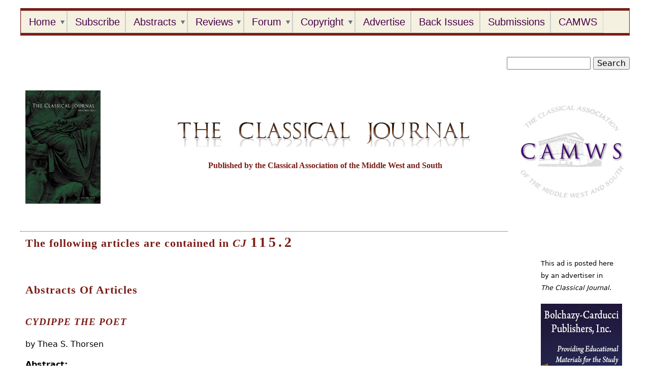

--- FILE ---
content_type: text/html; charset=utf-8
request_url: https://cj.camws.org/node/1185
body_size: 6609
content:
<!DOCTYPE html>
<!--[if IEMobile 7]><html class="iem7"  lang="en" dir="ltr"><![endif]-->
<!--[if lte IE 6]><html class="lt-ie9 lt-ie8 lt-ie7"  lang="en" dir="ltr"><![endif]-->
<!--[if (IE 7)&(!IEMobile)]><html class="lt-ie9 lt-ie8"  lang="en" dir="ltr"><![endif]-->
<!--[if IE 8]><html class="lt-ie9"  lang="en" dir="ltr"><![endif]-->
<!--[if (gte IE 9)|(gt IEMobile 7)]><!--><html  lang="en" dir="ltr" prefix="content: http://purl.org/rss/1.0/modules/content/ dc: http://purl.org/dc/terms/ foaf: http://xmlns.com/foaf/0.1/ og: http://ogp.me/ns# rdfs: http://www.w3.org/2000/01/rdf-schema# sioc: http://rdfs.org/sioc/ns# sioct: http://rdfs.org/sioc/types# skos: http://www.w3.org/2004/02/skos/core# xsd: http://www.w3.org/2001/XMLSchema#"><!--<![endif]-->

<head>
  <meta charset="utf-8" />
<meta name="Generator" content="Drupal 7 (http://drupal.org)" />
<link rel="canonical" href="/node/1185" />
<link rel="shortlink" href="/node/1185" />
<link rel="shortcut icon" href="https://cj.camws.org/sites/default/files/120.4cover_2.jpg" type="image/jpeg" />
<meta name="viewport" content="width=device-width, initial-scale=1, maximum-scale=1" />
  <title>115.2 | The Classical Journal</title>

      <meta name="MobileOptimized" content="width">
    <meta name="HandheldFriendly" content="true">
    <meta name="viewport" content="width=device-width">
    <meta http-equiv="cleartype" content="on">

  <style>
@import url("https://cj.camws.org/modules/system/system.base.css?r7f0qy");
</style>
<style>
@import url("https://cj.camws.org/modules/comment/comment.css?r7f0qy");
@import url("https://cj.camws.org/sites/all/modules/date/date_api/date.css?r7f0qy");
@import url("https://cj.camws.org/modules/field/theme/field.css?r7f0qy");
</style>
<style>
@import url("https://cj.camws.org/modules/node/node.css?r7f0qy");
@import url("https://cj.camws.org/modules/user/user.css?r7f0qy");
@import url("https://cj.camws.org/sites/all/modules/views/css/views.css?r7f0qy");
@import url("https://cj.camws.org/sites/all/modules/ckeditor/css/ckeditor.css?r7f0qy");
</style>
<style>
@import url("https://cj.camws.org/sites/all/modules/ctools/css/ctools.css?r7f0qy");
@import url("https://cj.camws.org/sites/all/modules/biblio/biblio.css?r7f0qy");
@import url("https://cj.camws.org/sites/all/modules/nice_menus/css/nice_menus.css?r7f0qy");
@import url("https://cj.camws.org/sites/all/themes/camws_theme/css/nice_menus_camws.css?r7f0qy");
@import url("https://cj.camws.org/sites/all/modules/responsive_menus/styles/responsive_menus_simple/css/responsive_menus_simple.css?r7f0qy");
</style>
<style>.page__title,h2{display:inline;}.title-prefix{text-transform:none;}
</style>
<style>
@import url("https://cj.camws.org/sites/all/themes/camws_theme/css/styles.css?r7f0qy");
@import url("https://cj.camws.org/sites/all/themes/camws_theme/css/navigation.css?r7f0qy");
@import url("https://cj.camws.org/sites/all/themes/camws_theme/css/search.css?r7f0qy");
</style>
  <script src="https://cj.camws.org/misc/jquery.js?v=1.4.4"></script>
<script src="https://cj.camws.org/misc/jquery-extend-3.4.0.js?v=1.4.4"></script>
<script src="https://cj.camws.org/misc/jquery-html-prefilter-3.5.0-backport.js?v=1.4.4"></script>
<script src="https://cj.camws.org/misc/jquery.once.js?v=1.2"></script>
<script src="https://cj.camws.org/misc/drupal.js?r7f0qy"></script>
<script src="https://cj.camws.org/sites/all/modules/nice_menus/js/jquery.bgiframe.js?v=2.1"></script>
<script src="https://cj.camws.org/sites/all/modules/nice_menus/js/jquery.hoverIntent.js?v=0.5"></script>
<script src="https://cj.camws.org/sites/all/modules/nice_menus/js/superfish.js?v=1.4.8"></script>
<script src="https://cj.camws.org/sites/all/modules/nice_menus/js/nice_menus.js?v=1.0"></script>
<script src="https://cj.camws.org/sites/all/modules/responsive_menus/styles/responsive_menus_simple/js/responsive_menus_simple.js?r7f0qy"></script>
<script src="https://cj.camws.org/sites/all/modules/google_analytics/googleanalytics.js?r7f0qy"></script>
<script>(function(i,s,o,g,r,a,m){i["GoogleAnalyticsObject"]=r;i[r]=i[r]||function(){(i[r].q=i[r].q||[]).push(arguments)},i[r].l=1*new Date();a=s.createElement(o),m=s.getElementsByTagName(o)[0];a.async=1;a.src=g;m.parentNode.insertBefore(a,m)})(window,document,"script","https://www.google-analytics.com/analytics.js","ga");ga("create", "UA-123727556-1", {"cookieDomain":".cj.camws.org"});ga("set", "anonymizeIp", true);ga("send", "pageview");</script>
<script>jQuery.extend(Drupal.settings, {"basePath":"\/","pathPrefix":"","setHasJsCookie":0,"ajaxPageState":{"theme":"camws_theme","theme_token":"LPcTdLSHEbbz4BKWEky8V605YV8yvm-MAW1aeb-ohEY","js":{"misc\/jquery.js":1,"misc\/jquery-extend-3.4.0.js":1,"misc\/jquery-html-prefilter-3.5.0-backport.js":1,"misc\/jquery.once.js":1,"misc\/drupal.js":1,"sites\/all\/modules\/nice_menus\/js\/jquery.bgiframe.js":1,"sites\/all\/modules\/nice_menus\/js\/jquery.hoverIntent.js":1,"sites\/all\/modules\/nice_menus\/js\/superfish.js":1,"sites\/all\/modules\/nice_menus\/js\/nice_menus.js":1,"sites\/all\/modules\/responsive_menus\/styles\/responsive_menus_simple\/js\/responsive_menus_simple.js":1,"sites\/all\/modules\/google_analytics\/googleanalytics.js":1,"0":1},"css":{"modules\/system\/system.base.css":1,"modules\/system\/system.menus.css":1,"modules\/system\/system.messages.css":1,"modules\/system\/system.theme.css":1,"modules\/comment\/comment.css":1,"sites\/all\/modules\/date\/date_api\/date.css":1,"modules\/field\/theme\/field.css":1,"sites\/all\/modules\/find_content\/find_content.css":1,"modules\/node\/node.css":1,"modules\/search\/search.css":1,"modules\/user\/user.css":1,"sites\/all\/modules\/views\/css\/views.css":1,"sites\/all\/modules\/ckeditor\/css\/ckeditor.css":1,"sites\/all\/modules\/ctools\/css\/ctools.css":1,"sites\/all\/modules\/biblio\/biblio.css":1,"sites\/all\/modules\/nice_menus\/css\/nice_menus.css":1,"sites\/all\/themes\/camws_theme\/css\/nice_menus_camws.css":1,"sites\/all\/modules\/responsive_menus\/styles\/responsive_menus_simple\/css\/responsive_menus_simple.css":1,"0":1,"sites\/all\/themes\/camws_theme\/system.menus.css":1,"sites\/all\/themes\/camws_theme\/system.messages.css":1,"sites\/all\/themes\/camws_theme\/system.theme.css":1,"sites\/all\/themes\/camws_theme\/css\/styles.css":1,"sites\/all\/themes\/camws_theme\/css\/navigation.css":1,"sites\/all\/themes\/camws_theme\/css\/search.css":1}},"nice_menus_options":{"delay":800,"speed":"slow"},"responsive_menus":[{"toggler_text":"\u2630 Menu (touch to open)","selectors":["#nice-menu-1"],"media_size":"768","media_unit":"px","absolute":"1","remove_attributes":"1","responsive_menus_style":"responsive_menus_simple"}],"googleanalytics":{"trackOutbound":1,"trackMailto":1,"trackDownload":1,"trackDownloadExtensions":"7z|aac|arc|arj|asf|asx|avi|bin|csv|doc(x|m)?|dot(x|m)?|exe|flv|gif|gz|gzip|hqx|jar|jpe?g|js|mp(2|3|4|e?g)|mov(ie)?|msi|msp|pdf|phps|png|ppt(x|m)?|pot(x|m)?|pps(x|m)?|ppam|sld(x|m)?|thmx|qtm?|ra(m|r)?|sea|sit|tar|tgz|torrent|txt|wav|wma|wmv|wpd|xls(x|m|b)?|xlt(x|m)|xlam|xml|z|zip","trackDomainMode":1},"urlIsAjaxTrusted":{"\/node\/1185":true}});</script>
      <!--[if lt IE 9]>
    <script src="/sites/all/themes/zen/js/html5-respond.js"></script>
    <![endif]-->
  </head>
<body class="html not-front not-logged-in one-sidebar sidebar-second page-node page-node- page-node-1185 node-type-journal-issue section-node" >
      <p id="skip-link">
      <a href="#nice-menu-1" class="element-invisible element-focusable">Jump to navigation</a>
    </p>
      
<div class="page">
        <div class="main-navigation">  <div class="region region-navigation">
    <div id="block-nice-menus-1" class="block block-nice-menus first last odd">

      
  <ul class="nice-menu nice-menu-down nice-menu-main-menu" id="nice-menu-1"><li class="menu__item menu-227 menuparent  menu-path-front first odd "><a href="/" class="menu__link">Home</a><ul><li class="menu__item menu-1073 menuparent  menu-path-node-8 first odd "><a href="/board.php" title="Editorial Board" class="menu__link">Editor</a><ul><li class="menu__item menu-1084 menu-path-node-8 first odd "><a href="/board.php" title="Editorial Board" class="menu__link">Editorial Board</a></li>
<li class="menu__item menu-1074 menu-path-node-9  even last"><a href="/editors.php" title="Editors of The Classical Journal" class="menu__link">Previous Editors</a></li>
</ul></li>
<li class="menu__item menu-1206 menu-path-cjcamwsorg-loeb  even last"><a href="http://cj.camws.org/loeb" title="" class="menu__link">Loeb Classical Library On-Line</a></li>
</ul></li>
<li class="menu__item menu-1069 menu-path-node-4  even "><a href="/subscribers.php" title="Information for Subscribers" class="menu__link">Subscribe</a></li>
<li class="menu__item menu-1077 menuparent  menu-path-abstractsphp  odd "><a href="/abstracts.php" title="" class="menu__link">Abstracts</a><ul><li class="menu__item menu-1247 menu-path-scjcamwsorg-node-1614 first odd "><a href="https://cj.camws.org/node/1614" title="Current Issue Abstracts" class="menu__link">Current Issue</a></li>
<li class="menu__item menu-1082 menu-path-abstractsphp  even last"><a href="/abstracts.php" title="All Available Abstracts" class="menu__link">All Abstracts</a></li>
</ul></li>
<li class="menu__item menu-1083 menuparent  menu-path-node-211  even "><a href="/reviews.php" class="menu__link">Reviews</a><ul><li class="menu__item menu-1085 menu-path-node-211 first odd "><a href="/reviews.php" title="Review Homepage &amp; Recent Reviews" class="menu__link">Review Homepage &amp; Recent Reviews</a></li>
<li class="menu__item menu-1086 menu-path-all-cj-reviews  even last"><a href="/all-cj-reviews" title="All Reviews" class="menu__link">All Reviews</a></li>
</ul></li>
<li class="menu__item menu-1197 menuparent  menu-path-node-458  odd "><a href="/cjforum" class="menu__link">Forum</a><ul><li class="menu__item menu-1198 menu-path-scjcamwsorg-node-1623 first odd "><a href="https://cj.camws.org/node/1623" title="" class="menu__link">Current Issue - Forum Section</a></li>
<li class="menu__item menu-1209 menu-path-node-728  even "><a href="/node/728" class="menu__link">Forum Abstracts</a></li>
<li class="menu__item menu-1195 menu-path-node-418  odd "><a href="/forum-submission-guidelines" class="menu__link">Forum Submission Guidelines</a></li>
<li class="menu__item menu-1199 menu-path-node-459  even last"><a href="/editorialboard" class="menu__link">Forum Editorial Board</a></li>
</ul></li>
<li class="menu__item menu-1071 menuparent  menu-path-node-252  even "><a href="/copyright.php" title="Copying and Republishing" class="menu__link">Copyright</a><ul><li class="menu__item menu-1087 menu-path-node-252 first odd "><a href="/copyright.php" title="" class="menu__link">Copyright Policy</a></li>
<li class="menu__item menu-1088 menu-path-node-6  even last"><a href="/republishing.php" class="menu__link">Republishing Permissions</a></li>
</ul></li>
<li class="menu__item menu-1072 menu-path-node-7  odd "><a href="/advertising.php" title="Advertising Rates" class="menu__link">Advertise</a></li>
<li class="menu__item menu-1075 menu-path-node-11  even "><a href="/back_issues.php" title="Back Issues" class="menu__link">Back Issues</a></li>
<li class="menu__item menu-1070 menu-path-node-5  odd "><a href="/submissions.php" class="menu__link">Submissions</a></li>
<li class="menu__item menu-1214 menu-path-scamwsorg  even last"><a href="https://camws.org" title="" class="menu__link">CAMWS</a></li>
</ul>

</div>
  </div>
</div>
    <div class="clear"></div>
       
       <div class="pre-header">  <div class="region region-pre-header">
    <div id="block-search-form" class="block block-search first last odd" role="search">

      
  <form action="/node/1185" method="post" id="search-block-form" accept-charset="UTF-8"><div><div class="container-inline">
      <h2 class="element-invisible">Search form</h2>
    <div class="form-item form-type-textfield form-item-search-block-form">
  <label class="element-invisible" for="edit-search-block-form--2">Search </label>
 <input title="Enter the terms you wish to search for." type="text" id="edit-search-block-form--2" name="search_block_form" value="" size="15" maxlength="128" class="form-text" />
</div>
<div class="form-actions form-wrapper" id="edit-actions"><input type="submit" id="edit-submit" name="op" value="Search" class="form-submit" /></div><input type="hidden" name="form_build_id" value="form-5CxGqxsBXnPbwuOKTHI-lPWJm-_YYCfa35RubUKrAyI" />
<input type="hidden" name="form_id" value="search_block_form" />
</div>
</div></form>
</div>
  </div>
</div>
    <div class="clear"></div>
       
  <header class="header" role="banner">
          <a href="https://camws.org" title="Home" rel="home" class="header__logo">
          <img src="https://cj.camws.org/sites/default/files/120.4cover_1.jpg" alt="Home" class="header__logo-image" /></a>
    
          <div class="header__name-and-slogan">
        

                  <div class="header__site-slogan"><h2>The Classical Journal</h2><img src="/images/CJLogo.png" alt="CJ Logo">
             <span class="subtitle">Published by the Classical Association of the Middle West and South</span>
</div>
              </div>
    

      <div class="header__region region region-header">
    <div id="block-block-10" class="block block-block first last odd">

      
  <a href="https://camws.org" style="float:right; margin: 12.5% auto;"><img src="/sites/default/files/camws2.png" /></a>
</div>
  </div>

  </header>

    <div class="clear"></div>

  <div class="main">

    <div class="main-content" role="main">
                  <a id="main-content"></a>
      <h2 class="title-prefix">The following articles are contained in <i>CJ</i> </h2>              <h1 class="page__title">115.2</h1>
                                          


<div  about="/node/1185" typeof="sioc:Item foaf:Document" class="ds-1col node node-journal-issue view-mode-full clearfix">

  
  <div class="view view-abstract-listing view-id-abstract_listing view-display-id-entity_view_1 view-dom-id-260842283a68e29b7c4617486531107b">
        <h2 class="title">Abstracts of Articles</h2>
    
  
  
      <div class="view-content">
        <h3> CYDIPPE THE POET</h3>
  <div>
    <span class="views-field views-field-field-author"><span class="views-label views-label-field-author">by</span> <span class="field-content">Thea S. Thorsen</span></span><div class="views-field views-field-field-abstract-of-article"><span class="views-label views-label-field-abstract-of-article">Abstract: </span> <div class="field-content"><p><span style="font-size:16px"><span style="font-family:verdana,geneva,sans-serif"><span style="color:#000000">Metapoetics is a strong focus of the scholarship on Ovid’s <em>Heroides</em> 20–1. Viewed from this perspective, the figure of Acontius is frequently regarded as a prefiguration of the poet, while Cydippe has traditionally been seen as the poet-lover’s object. This article argues that Cydippe too may be understood as an embodiment of the poet—even, to some degree, of the poet Ovid. The argument for this identification emerges from a close analysis of Callimachean and Ovidian allusions that appear to promote significantly different kinds of poetics in the two letters. Finally, the article reflects on the ways in which the notion of Cydippe as a prefiguration of the poet may inform our appreciation of Ovid’s Callimacheanism.</span></span></span></p>
</div></div>  </div>
  <h3> POSITIONING AENEAS: A PROPOSED EMENDATION TO AENEID 7.5</h3>
  <div>
    <span class="views-field views-field-field-author"><span class="views-label views-label-field-author">by</span> <span class="field-content">Kyle Gervais</span></span><div class="views-field views-field-field-abstract-of-article"><span class="views-label views-label-field-abstract-of-article">Abstract: </span> <div class="field-content"><p><span style="font-size:16px"><span style="font-family:verdana,geneva,sans-serif"><span style="color:#000000">The text of <em>Aeneid</em> 7.5 on the rites performed for Caieta, is suspicious for several reasons, most notably the unparalleled <em>sedes</em> of <em>Aeneas</em>. I argue that Virgil wrote<em> at pius Aeneas sacris iam rite solutis</em>, and that <em>exsequiis</em> is an intrusive gloss (evidence for which may be found in the ancient manuscripts). With <em>sacris</em>, Virgil seems to be suggesting cult honors as part of a complex allusion to Apollonius’ <em>Argonautica</em> and Callimachus’ <em>Hecale</em>. I also discuss four verse passages in Ovid, Petronius and Columella to argue that <em>sacris</em> would suggest a cult and, especially, that Ovid and Columella had a text of Virgil with <em>sacris</em>, not <em>exsequiis</em>.</span></span></span></p>
</div></div>  </div>
  <h3>PENELOPE’S ODYSSEY</h3>
  <div>
    <span class="views-field views-field-field-author"><span class="views-label views-label-field-author">by</span> <span class="field-content">Anastasia Belinskaya</span></span><div class="views-field views-field-field-abstract-of-article"><span class="views-label views-label-field-abstract-of-article">Abstract: </span> <div class="field-content"><p><span style="color:#000000"><span style="font-size:16px"><span style="font-family:verdana,geneva,sans-serif">This paper argues that as the author of the first letter of Ovid’s <em>Heroides</em> Penelope, in addition to expressing her wishes for her husband’s return, takes on the role of Ulysses himself; she goes to war, travels the seas and eventually comes home. She does so by manipulating the space of her story and wielding her letters as her surrogates. Contrary to her standard portrait, Penelope in the <em>Heroides</em> is a capable narrator, conscious of her mythological and literary tradition, who seeks to break away from her static role through the act of writing. Ovid’s Penelope structures her narrative to take it to Troy and then return to Ithaca on her own odyssey.</span></span></span></p>
</div></div>  </div>
  <h3>READING GENDER IN PHAEDRUS’ FABULAE</h3>
  <div>
    <span class="views-field views-field-field-author"><span class="views-label views-label-field-author">by</span> <span class="field-content">Kristin Mann</span></span><div class="views-field views-field-field-abstract-of-article"><span class="views-label views-label-field-abstract-of-article">Abstract: </span> <div class="field-content"><div class="page" style="caret-color: rgb(0, 0, 0); color: rgb(0, 0, 0); font-family: -webkit-standard;" title="Page 1">
<div class="layoutArea">
<div class="column">
<p><span style="color:#000000"><span style="font-family:verdana,geneva,sans-serif"><span style="font-size:16px">In Phaedrus’ <em>Fabulae</em>, physical appearance is an unreliable sign of gender, but behavior reveals the truth. In 4.15, what appears to be a woman’s tongue is actually genitalia, as shown through its use in oral sex. In 4.16, some individuals with penises are women and some individuals with vaginas are men, as their sexual preferences show. The goats of 4.17 are female (despite their beards) because they lack courage. In <em>App</em>. 10, an effeminate-seeming man proves himself manly through his courage. These fables run contrary to the Roman cultural norm that gender can be determined at sight. In fables, appearances are deceiving.</span></span></span></p>
</div>
</div>
</div>
</div></div>  </div>
  <h3>TEACHING FIRST-YEAR WRITING THROUGH CLASSICS</h3>
  <div>
    <span class="views-field views-field-field-author"><span class="views-label views-label-field-author">by</span> <span class="field-content">Aaron Wenzel</span></span><div class="views-field views-field-field-abstract-of-article"><span class="views-label views-label-field-abstract-of-article">Abstract: </span> <div class="field-content"><p><span style="color:#000000"><span style="font-size:16px"><span style="font-family:verdana,geneva,sans-serif">First-year writing courses can be a challenge for both instructors and students. This paper describes a first-year writing course developed, taught and continuously refined by one classicist. The course combines writing instruction with primary and secondary material relating to the ancient world. Students who might otherwise never take a classics course can thus engage with ancient Greece and Rome. Such a course can extend Classics into other areas of the college curriculum and expand the number of students who learn about antiquity.</span></span></span></p>
</div></div>  </div>
    </div>
  
  
  
  
  
  
</div> </div>

          </div>

    
          <aside class="sidebars">
                  <section class="region region-sidebar-second column sidebar">
    <div id="block-views-sidebar-ads-block" class="block block-views first last odd">

      
  <div class="view view-sidebar-ads view-id-sidebar_ads view-display-id-block view-dom-id-06ced5a656218e7f100a42523ccf572a">
            <div class="view-header">
      <p style="font-size: 80%; max-width: 80%;">This ad is posted here by an advertiser in <br /><em>The Classical Journal</em>.</p>
    </div>
  
  
  
      <div class="view-content">
        <div class="views-row views-row-1 views-row-odd views-row-first views-row-last">
    <div class="views-field views-field-field-upload-image"> <div class="field-content"><a href="http://www.bolchazy.com/"><img typeof="foaf:Image" src="https://cj.camws.org/sites/default/files/CJ-Bolchazy-Carducci-Publisher.png" width="160" height="600" alt="" /></a></div></div>  </div>
    </div>
  
  
  
  
  
  
</div>
</div>
  </section>
      </aside>
    
  </div>

    <footer id="footer" class="region region-footer">
    <div id="block-menu-menu-footer-menu" class="block block-menu first last odd" role="navigation">

        <h2 class="block__title block-title">CAMWS Links</h2>
    
  <ul class="menu"><li class="menu__item is-leaf first leaf"><a href="https://camws.org/about/index.html" title="About CAMW" class="menu__link">About</a></li>
<li class="menu__item is-leaf leaf"><a href="https://camws.org/organization/index.php" title="CAMWS Committees" class="menu__link">Committees</a></li>
<li class="menu__item is-leaf leaf"><a href="https://camws.org/node/713" title="CAMWS Membership" class="menu__link">Membership</a></li>
<li class="menu__item is-leaf leaf"><a href="https://camws.org/cpl/index.php" title="" class="menu__link">Activities (CPL)</a></li>
<li class="menu__item is-leaf leaf"><a href="https://camws.org/meeting/index.php" title="CAMWS Meetings" class="menu__link">Meetings</a></li>
<li class="menu__item is-leaf leaf"><a href="https://camws.org/awards/index.php" title="Awards" class="menu__link">Awards</a></li>
<li class="menu__item is-leaf leaf"><a href="http://cj.camws.org" title="" class="menu__link">Classical Journal</a></li>
<li class="menu__item is-leaf leaf"><a href="http://tcl.camws.org/" title="Teaching Classical Languages" class="menu__link">TCL</a></li>
<li class="menu__item is-leaf leaf"><a href="https://camws.org/contact.html" title="CAMWS Contacts" class="menu__link">Contacts</a></li>
<li class="menu__item is-leaf last leaf"><a href="https://camws.org/News/index.php" title="CAMWS Newsletter" class="menu__link">Newsletter</a></li>
</ul>
</div>
  </footer>

</div>

  </body>
</html>


--- FILE ---
content_type: text/css
request_url: https://cj.camws.org/sites/all/themes/camws_theme/css/styles.css?r7f0qy
body_size: 2890
content:
/**
 * @file
 * Styles are organized using the SMACSS technique. @see http://smacss.com/book/
 *
 * When you turn on CSS aggregation at admin/config/development/performance, all
 * of these @include files will be combined into a single file.
 */

/* HTML element (SMACSS base) rules */
@import "normalize.css";

/* Layout rules */
@import "layouts/responsive.css";

/* Component (SMACSS module) rules */
@import "components/misc.css";
/* Optionally, add your own components here. */
@import "print.css";

/* SMACSS theme rules */
/* @import "theme-A.css"; */
/* @import "theme-B.css"; */

/* pre-header */

.pre-header {
    clear: both;
    display: block;
    margin-top: 5em;
}
.pre-header .block {
    margin-bottom: 0;
}
/* header */
header.header {
    display: flex;
    margin-top: 50px;
}
.logged-in header.header {
    display: flex;
    margin-top: 80px;
}
@media all and (max-width: 1186px) {
    header.header {
      margin-top: 100px;
    } 
.logged-in  header.header {
      margin-top: 130px;
    } 
}
.header__logo, .header__region {
    width: 25%;
}
.header__name-and-slogan {
    width: 50%;
    }
.header__region {
    clear: both;
}
.header__logo {
}
.header__site-slogan {
    text-align: center;
}
.header__site-slogan h1 {
    width: 45%;
    display: inline-block;
    position: absolute;
    padding: 1.5em;
    color: #7A1D16;
}
.header__site-slogan h2 {
    margin-top: 26%;
    margin-left: 8%;
    display: none;
}
.header__site-slogan img {
    -webkit-margin-before: 10% !important;
    margin-top:10% !important;
}
.subtitle {
    white-space: nowrap;
    display: none;
    color: #7a1d16;
    font-family: Georgia,Times New Roman;
    font-weight: bold;
}
@media all and (max-width: 1080px) {
/*  .header__site-slogan img {
    display: none;
  } */
  .header__logo, .header__region {
    display: none;
   }
  .header__name-and-slogan {
    width: 100%
  }
}
@media all and (min-width: 901px) {
  .header__site-slogan h2 {
    display: none;
  }
  .subtitle {
     display: inline;
  }

}
@media all and (max-width: 900px) {
  .header__site-slogan {
    margin-top: 8%;
    -webkit-margin-before: 2% !important;
  }  
}
#block-search-form {
    float: right;
}

#block-menu-menu-header-menu li {
    list-style: none;
}
#block-menu-menu-header-menu {
    float: right;
}
#block-menu-menu-header-menu a {
    color: #7A1D16;
    text-decoration: none;
}
/* content area*/

.page {
    padding-top: .5em;
}
.main-content {
    margin-top: 0;
    border-top: dotted 1px #7A1D16;
}
/* footer */
.footer-text a {
  color: #7A1D16;
  font-size: 24px;
 }
.footer-text {
    text-align: center;
}
.pane-fpid-2, .pane-fpid-3, .pane-fpid-4 {
    border: 1px solid;
    min-height: 15em;
    padding: 0 1em;
    text-align: center;
}
.pane-fpid-2 h2 a, .pane-fpid-3 h2 a, .pane-fpid-4 h2 a {
    color: #7A1D16;
}
/* itmes taken corm centered.css on the old site */
a:link {
	color: #7A1D16;
	text-decoration: underline;
}
a:visited {
	color: #7A1D16;
	text-decoration: underline;
}
a:hover {
	color: #FFCC66;
	text-decoration: underline;
}


h1, h2, h3, h4, h5, h6 {
	font-family: Verdana, Arial, Helvetica, sans-serif;
	margin: 0px;
	padding: 0px;
}

h1{
	font-family: Georgia, "Times New Roman", Times, serif;
	font-size: 175%;
	color: #7A1D16;
	text-transform: uppercase;
	font-variant: normal;
	padding: 10px 0px;
	letter-spacing: 5px;
}

h2{
	font-size: 140%;
	color: #7A1D16;
	text-transform: capitalize;
	padding-bottom: 5px;
	font-family: Georgia, "Times New Roman", Times, serif;
	letter-spacing: 1px;
	text-align: left;
}


h3{
	font-size: 120%;
	color: #7A1D16;
	text-transform: capitalize;
	font-family: Georgia, "Times New Roman", Times, serif;
	font-style: italic;
	letter-spacing: 1px;
	text-align: left;
	margin-bottom: 20px;
}

h4{
	font-size: 100%;
	font-weight: bold;
	color: #333333;
	text-decoration: underline;
}

h5{
 font-size: 100%;
 color: #334d55;
}

ul{
 list-style-type: disc;
}

ul ul{
 list-style-type: circle;
}

ul ul ul{
 list-style-type: none;
}

#siteInfo{
	clear: both;
	font-size: 80%;
	color: #7A1D16;
	padding: 10px 10px 10px 10px;
	margin-top: 0px;
	text-align: center;
	font-family: Verdana, Arial, Helvetica, sans-serif;
	border-top: thin none #FFCC66;
	border-right: thin none #FFCC66;
	border-bottom: medium solid #FFCC66;
	border-left: thin none #FFCC66;
}
 
 #links{
	font-size: 90%;
	color: #7A1D16;
	font-family: Verdana, Arial, Helvetica, sans-serif;
	font-style: normal;
	line-height: 24px;
	text-align: center;
	border-right: none #FFCC66;
	border-bottom: none #FFCC66;
	border-left: none #FFCC66;
 }

.programbanner{
	text-align: center
}
.floatleft {
	float: left;
	margin: 0 10px 10px 0px;
	padding: 2px;
}

.h2center{
	font-family: Georgia, "Times New Roman", Times, serif;
	font-size: 140%;
	color: #7A1D16;
	text-transform: uppercase;
	font-variant: normal;
	padding: 10px 0px;
	letter-spacing: 5px;
	text-align:center;
	font-weight: bold;	
}

.h3center{
	font-size: 120%;
	text-transform: capitalize;
	font-family: Georgia, "Times New Roman", Times, serif;
	font-style: italic;
	letter-spacing: 1px;
	text-align: center;
}

#sectionNavigation {
	background-color: white;
	padding: 5px;
	position: absolute;
	border: 5px double black;
	border-radius: 12px;
	-moz-border-radius: 12px;
	width: 274px;
	top: 50px;
	text-align: left;
}

#sectionNavigation ul {
list-style-type: none;
padding: 5px;
}

#sectionNavigation li {
	padding-bottom: 4px;
}

#expandNavigation {
	background-color: white;
	padding: 5px;
	width: 120px;
	border:5px double #333;
	border-bottom: 0px;
	position: absolute;
	text-align: center;
	top: -35px;
	left: -5px;
	z-index: 1;
}

#returnHome {
	position: absolute;
	border:5px double #333;
	border-bottom: 0px;
	background-color: white;
	padding: 5px;
	width: 120px;
	top: -35px;
	left: 135px;
	text-align: center;
}

.follow-on-twitter {
    position: absolute;
    top: -30px;
    left: 515px;
    text-align: center;
}

.follow-on-linkedin {
    position: absolute;
    top: -30px;
    left: 584px;
}


.follow-on-facebook .fb_iframe_widget {
    position: absolute;
    top: -30px;
    left: 430px;
}

.facebook-widget {
    text-align: center;
    background-color: white;
    border-radius: 10px;
    padding: 5px;
    float: right;
    margin-right: 10px;
}

.twitter-widget {
    float: right;
    width: 240px;
    margin-top: 3.4em;
}

.social-media-container {
    float: left;
    margin-left: 30px;
    width: 35em;
    padding: 0;
}

.menu-float {
    float: left;
    width: 180px;
}

#betaWarning {
	background-color: white;
	border-bottom: 1px solid black;
	position: fixed;
	top: 0;
	padding: 0;
	margin: 0;
	width: 100%;
}

#Content {
	width:650px;
	margin:0px auto; /* Right and left margin widths set to "auto" */
	text-align:left; /* Counteract to IE5/Win Hack */
	padding:15px;
	border:5px double #333;
	background-color:#FFFFFF;
	font-family: Geneva, Arial, Helvetica, sans-serif;
	font-size: 12px;
	z-index: 20;
	position: relative;
}

#donateToCamws {
	border-top: medium solid #FFCC66;
	text-align: center;
	padding: 5px;
	font-weight: bold;
	font-size: 18px;
	text-transform: uppercase;
}

.ui-dialog-content {
	background-color: white !important;
}

.clear {
    clear: both;
}
.node-5 {
    width: 60em;
    margin: 0 auto;
}
.block-jquery-news-ticker {
    max-width: 70%;
    float: left;
    display: block;
}
.block-camws-social {
    position:absolute;
    left:46%;
    top:10.4em;
}
.fb-like {
    margin: -3px 0 0 -6px;
}
/* rules for specific content types */
.node-type-vp-handbook-page .main-content {
        margin:0px auto; /* Right and left margin widths set to "auto" */
	text-align:left; /* Counteract to IE5/Win Hack */
	padding:15px;
	background-color:#FFFFFF;
	font-family: Geneva, Arial, Helvetica, sans-serif;
	font-size: 12px;
}
.node-type-vp-handbook-page .main-content .page__title {
  display:none;
}
.logo-container .logo {
    display: inline;
    padding: 2em;
}
/* styling for /cpl/big.php image */
.bridgeContainer h3 {
    font-size: 3em;
    margin-top: -3.4em;
}
#membershipAddButton p {
    margin-bottom: 10px;
}
/* make placeholders darker */
::-webkit-input-placeholder { /* WebKit browsers */
    color:    #202020;
}
:-moz-placeholder { /* Mozilla Firefox 4 to 18 */
    color:    #202020;
    opacity:  1;
}
::-moz-placeholder { /* Mozilla Firefox 19+ */
    color:    #202020;
    opacity:  1;
}
:-ms-input-placeholder { /* Internet Explorer 10+ */
    color:    #202020;
}
/* webform tweak */
.webform-layout-box.horiz {
    margin: 0 !important;
}
/* views styling */
.views-label-field-abstract-of-article, .views-label-field-full-text-pdf, .views-label-field-keywords {
    font-weight: bold;
}
.view-display-id-entity_view_1 {
    margin-top: 3em;
}
.view-abstract-listing h3 {
    margin-top: 1.5em;
}
.view-abstract-listing .field-content p {
    margin-top: 0;
    margin-bottom: 0em;
}
.view-abstract-listing .field-content {
    padding: 1em 0;
}
.view-abstract-listing .views-field-field-abstract-of-article {
    margin-top: 1em !important;
}

/* Display Suite styling */
.group-left, .group-right {
    max-width: 47% !important;
}
.ds-2col-stacked {
    max-width: 1000px;
    margin: 1em auto;
}
.group-footer {
    padding-top: 1em;
}
.group-right {
    padding: 3em 1em;
}
.node-type-journal-issue .field-name-field-editor, .node-journal-issue .field-name-field-issue-number-or-date {
    font-size: 120%;
    line-height: 200%;
}
.node-type-journal-issue .field-name-field-editor .field-label {
    font-weight: normal;
}
/* since there is only one option, no need to show add to cart item on school_form */
.form-item-submitted-entry-fee-0 {
    display: none;
}
.webform-component--processing-fee {
    display: none;
}
/* style collapsible boxes */
.collapsible .fieldset-title {
    margin-left: -10px;
    font-family: Georgia,"Times New Roman",Times,serif;
    font-style: italic;
    font-weight: bold;
    font-size: 120%;
}
/* Footer menu */
#footer .menu li {
    list-style: none;
    display: inline;
    padding: 0 0.5em;
}
#footer .menu a {
    text-decoration: none;
}
#block-menu-menu-footer-menu {
    border-top: 1px dotted #7A1D16;
    text-align: center;
}
#block-menu-menu-footer-menu .block__title {
    display: block;
    margin: 0 auto;
    width: 10em;
}
/* tweak responsive menu */
.responsified {
  font-size: 75%;
}

/* style ads */
#examples {
    max-width: 90%;
    margin: auto;
}
#examples img {
    max-width: 300px;
    max-height: 400px;
    margin: 10px;
}
#block-views-sidebar-ads-block, #block-block-6 {
    width: 200px;
    margin: auto;
    padding: 15% 0 0 25%;
}
#block-block-7 {
    margin-bottom: -7em;
}
.loeb, 
.loeb a, 
.loeb h1,
.loeb h2 {
    color: #430070 !important;
}
.loeb #block-menu-menu-footer-menu, .loeb .main-content {
    border-top: 1px dotted #430070;
}
.explanation {
    padding-bottom: 25px;
}
/* fix contextual link on main menu */
#block-nice-menus-1 .contextual-links-wrapper.contextual-links-processed {
    top: 40px;
}


--- FILE ---
content_type: text/css
request_url: https://cj.camws.org/sites/all/themes/camws_theme/css/navigation.css?r7f0qy
body_size: 1055
content:
/**
 * @file
 * Navigation Styling
 */


/*
 * Markup generated by theme_menu_tree().
 */

/*ul li.expanded {
  *list-style-image: url(../images/menu-expanded.png);
  list-style-image: url('[data-uri]');
  list-style-type: circle;
}
*/
/*ul li.collapsed {
*  *list-style-image: url(../images/menu-collapsed.png); /* LTR */
/*  list-style-image: *url('[data-uri]*AAElFTkSuQmCC'); /* LTR */
/*  list-style-type: disc;
*}
*
ul li.leaf {
  *list-style-image: url(../images/menu-leaf.png);
  list-style-image: url('[data-uri]');
  list-style-type: square;
}
*/

/*
 * The active item in a Drupal menu
 */

/*li a.active {
	color: #49004D;
}
*/

/*
 * Navigation bar
 */

.main-navigation {
	background-color: #7A1D16;
        border-right: 1px solid #7A1D16;
        border-left: 1px solid #7A1D16;
	width: 100%; 
	max-width:1200px;
	height: auto;
        padding: 5px 0;
/*        margin: 15px 0; */
	margin: 1em auto;
}

.region-navigation {
	padding: 0;
	margin-bottom: -5px;
}

/*
 * Main menu and Secondary menu links
 */

.nice_menu, #main-menu, .region-navigation {
	font-family: Arial, Helvetica, sans-serif;
	font-size: 1.25em;
	width: auto;
	margin: 0;
	padding: 0;
}
#main-menu ul.inline, .region-navigation ul.inline {
	list-style-type: none;
	cursor: default;
	width: auto;
	height: auto;
	margin: 0;
	padding: 0;
}
#main-menu ul.inline li, .region-navigation ul.inline li {
  	margin: 0 20px 0 20px;
	padding: 2px 5px 2px 5px;
	list-style-type: none;
	text-align: left;
	cursor: pointer;
	width: auto;
	float: left;
}

#main-menu li a, .region-navigation li a, .nice-menu a {
	color: #49004D;
	text-decoration: none;
	width: auto;
	line-height: 30px;
}

#main-menu li a:hover, 
#main-menu li.active a, 
.region-navigation li a:hover, 
.region-navigation li.active a {
	color: #FFF !important;
        background-color: #7A1D16;
}
ul.nice-menu li ul a {
    color: #49004D;
}
ul.nice-menu .menu__item .menu__item {
    font-size: 80%;
}
#block-system-user-menu, .header__secondary-menu {
	display: inline-block;
	padding: 3px;
	float: right;
	font-family: Arial Narrow, Helvetica, sans-serif;
	font-size: 0.9em;
	background-color: #7A1D16;
	border-radius: 15px;
}
.header__secondary-menu ul.inline li {
}

#block-system-user-menu a, .header__secondary-menu a {
	color: #F0DCC7;
	display: block;
        float: left;
	text-decoration: none;
        padding-left: 20px;
}

#block-system-user-menu a:hover, .header__secondary-menu a:hover {
	color: #FFF;
}

/*
* Superfish drop-down menu
*/

.nice-menu a {
	text-decoration: none;
}


/*
 * Menu blocks
 */

.block-menu {
}

/*
 * "Menu block" blocks
 *
 * Drupal core has limited ways in which it can display its menus. To get around
 * these limitations, see http://drupal.org/project/menu_block
 */

.block-menu-block {
}

/* The style for any menus appearing in the first sidebar */

.region-sidebar-first .menu ul {
}

.region-sidebar-first .menu li {
}

.region-sidebar-first .menu a:link, a:visited {
}

.region-sidebar-first .menu a:hover {
}

.region-sidebar-first ul ul {
}


--- FILE ---
content_type: text/css
request_url: https://cj.camws.org/sites/all/themes/camws_theme/css/search.css?r7f0qy
body_size: -154
content:
@media screen and (max-width: 1170px) {
  #block-search-form {
    margin-top: 5px !important;
  }
}
#search-block-form {
  height: 0;
}


--- FILE ---
content_type: text/plain
request_url: https://www.google-analytics.com/j/collect?v=1&_v=j102&aip=1&a=1192459328&t=pageview&_s=1&dl=https%3A%2F%2Fcj.camws.org%2Fnode%2F1185&ul=en-us%40posix&dt=115.2%20%7C%20The%20Classical%20Journal&sr=1280x720&vp=1280x720&_u=YEBAAAABAAAAACAAI~&jid=1198317385&gjid=519491901&cid=1274843090.1762510914&tid=UA-123727556-1&_gid=754886690.1762510914&_r=1&_slc=1&z=677486634
body_size: -449
content:
2,cG-10QL42KSQE